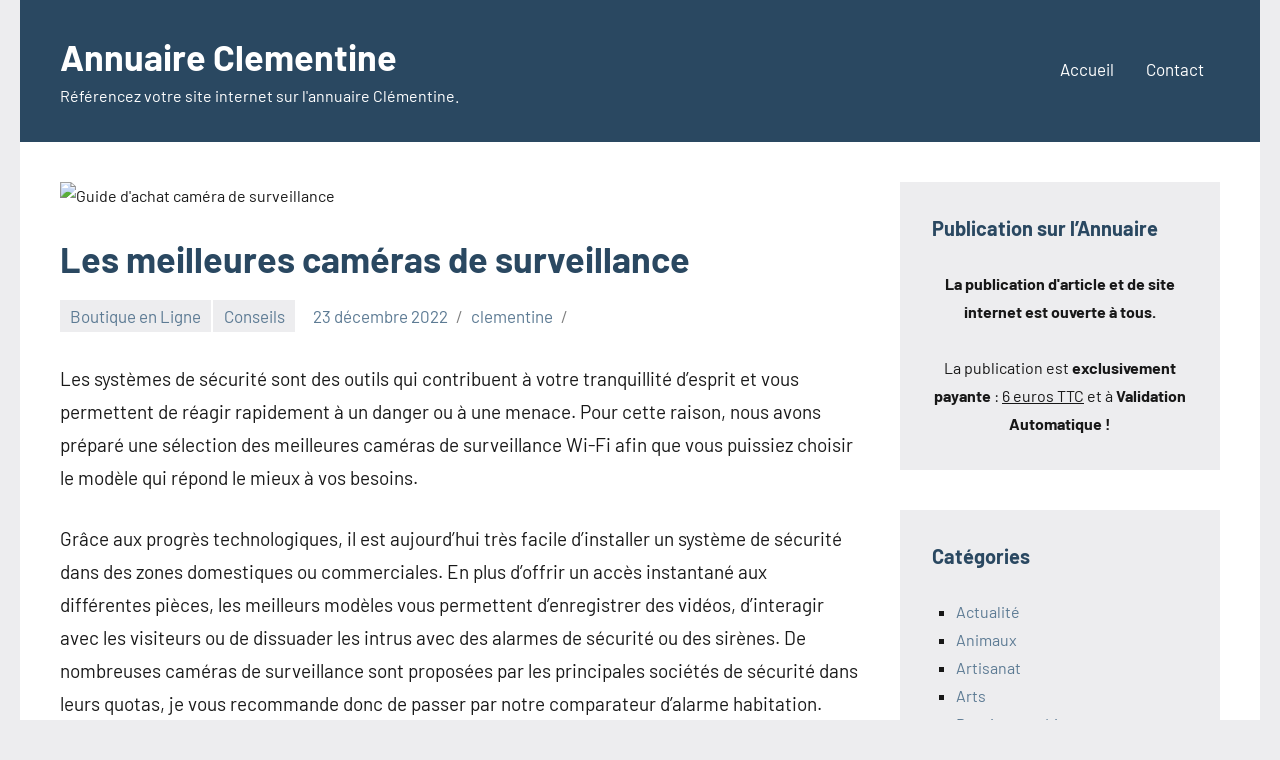

--- FILE ---
content_type: text/html; charset=UTF-8
request_url: https://www.annuaire-clementine.com/les-meilleures-cameras-de-surveillance/
body_size: 8995
content:
<!DOCTYPE html>
<html lang="fr-FR">

<head>
<meta charset="UTF-8">
<meta name="viewport" content="width=device-width, initial-scale=1">
<link rel="profile" href="https://gmpg.org/xfn/11">

<meta name='robots' content='index, follow, max-image-preview:large, max-snippet:-1, max-video-preview:-1' />
	<style>img:is([sizes="auto" i], [sizes^="auto," i]) { contain-intrinsic-size: 3000px 1500px }</style>
	
	<!-- This site is optimized with the Yoast SEO plugin v26.2 - https://yoast.com/wordpress/plugins/seo/ -->
	<title>Les meilleures caméras de surveillance</title>
	<link rel="canonical" href="https://www.annuaire-clementine.com/les-meilleures-cameras-de-surveillance/" />
	<meta property="og:locale" content="fr_FR" />
	<meta property="og:type" content="article" />
	<meta property="og:title" content="Les meilleures caméras de surveillance" />
	<meta property="og:description" content="Les systèmes de sécurité sont des outils qui contribuent à votre tranquillité d&rsquo;esprit et vous permettent de réagir rapidement à un danger ou à une [...]" />
	<meta property="og:url" content="https://www.annuaire-clementine.com/les-meilleures-cameras-de-surveillance/" />
	<meta property="og:site_name" content="Annuaire Clementine" />
	<meta property="article:published_time" content="2022-12-23T14:17:16+00:00" />
	<meta property="og:image" content="https://www.annuaire-clementine.com/wp-content/uploads/2022/12/Camaras-de-vigilancia-768x576.jpg.webp" />
	<meta property="og:image:width" content="768" />
	<meta property="og:image:height" content="576" />
	<meta property="og:image:type" content="image/webp" />
	<meta name="author" content="clementine" />
	<meta name="twitter:card" content="summary_large_image" />
	<meta name="twitter:label1" content="Écrit par" />
	<meta name="twitter:data1" content="clementine" />
	<meta name="twitter:label2" content="Durée de lecture estimée" />
	<meta name="twitter:data2" content="2 minutes" />
	<script type="application/ld+json" class="yoast-schema-graph">{"@context":"https://schema.org","@graph":[{"@type":"WebPage","@id":"https://www.annuaire-clementine.com/les-meilleures-cameras-de-surveillance/","url":"https://www.annuaire-clementine.com/les-meilleures-cameras-de-surveillance/","name":"Les meilleures caméras de surveillance","isPartOf":{"@id":"https://www.annuaire-clementine.com/#website"},"primaryImageOfPage":{"@id":"https://www.annuaire-clementine.com/les-meilleures-cameras-de-surveillance/#primaryimage"},"image":{"@id":"https://www.annuaire-clementine.com/les-meilleures-cameras-de-surveillance/#primaryimage"},"thumbnailUrl":"https://www.annuaire-clementine.com/wp-content/uploads/2022/12/Camaras-de-vigilancia-768x576.jpg.webp","datePublished":"2022-12-23T14:17:16+00:00","author":{"@id":"https://www.annuaire-clementine.com/#/schema/person/7658f775819cf40050b205d9aacb8cfb"},"breadcrumb":{"@id":"https://www.annuaire-clementine.com/les-meilleures-cameras-de-surveillance/#breadcrumb"},"inLanguage":"fr-FR","potentialAction":[{"@type":"ReadAction","target":["https://www.annuaire-clementine.com/les-meilleures-cameras-de-surveillance/"]}]},{"@type":"ImageObject","inLanguage":"fr-FR","@id":"https://www.annuaire-clementine.com/les-meilleures-cameras-de-surveillance/#primaryimage","url":"https://www.annuaire-clementine.com/wp-content/uploads/2022/12/Camaras-de-vigilancia-768x576.jpg.webp","contentUrl":"https://www.annuaire-clementine.com/wp-content/uploads/2022/12/Camaras-de-vigilancia-768x576.jpg.webp","width":768,"height":576,"caption":"Guide d'achat caméra de surveillance"},{"@type":"BreadcrumbList","@id":"https://www.annuaire-clementine.com/les-meilleures-cameras-de-surveillance/#breadcrumb","itemListElement":[{"@type":"ListItem","position":1,"name":"Accueil","item":"https://www.annuaire-clementine.com/"},{"@type":"ListItem","position":2,"name":"Les meilleures caméras de surveillance"}]},{"@type":"WebSite","@id":"https://www.annuaire-clementine.com/#website","url":"https://www.annuaire-clementine.com/","name":"Annuaire Clementine","description":"Référencez votre site internet sur l&#039;annuaire Clémentine.","potentialAction":[{"@type":"SearchAction","target":{"@type":"EntryPoint","urlTemplate":"https://www.annuaire-clementine.com/?s={search_term_string}"},"query-input":{"@type":"PropertyValueSpecification","valueRequired":true,"valueName":"search_term_string"}}],"inLanguage":"fr-FR"},{"@type":"Person","@id":"https://www.annuaire-clementine.com/#/schema/person/7658f775819cf40050b205d9aacb8cfb","name":"clementine","image":{"@type":"ImageObject","inLanguage":"fr-FR","@id":"https://www.annuaire-clementine.com/#/schema/person/image/","url":"https://secure.gravatar.com/avatar/eea0c39f64df6d03fec5c241d6554d6e25f93374a1d43713dd7cd1eeaa9dc8e7?s=96&d=mm&r=g","contentUrl":"https://secure.gravatar.com/avatar/eea0c39f64df6d03fec5c241d6554d6e25f93374a1d43713dd7cd1eeaa9dc8e7?s=96&d=mm&r=g","caption":"clementine"}}]}</script>
	<!-- / Yoast SEO plugin. -->


<link rel="alternate" type="application/rss+xml" title="Annuaire Clementine &raquo; Flux" href="https://www.annuaire-clementine.com/feed/" />
<link rel="alternate" type="application/rss+xml" title="Annuaire Clementine &raquo; Flux des commentaires" href="https://www.annuaire-clementine.com/comments/feed/" />
<script type="text/javascript">
/* <![CDATA[ */
window._wpemojiSettings = {"baseUrl":"https:\/\/s.w.org\/images\/core\/emoji\/16.0.1\/72x72\/","ext":".png","svgUrl":"https:\/\/s.w.org\/images\/core\/emoji\/16.0.1\/svg\/","svgExt":".svg","source":{"concatemoji":"https:\/\/www.annuaire-clementine.com\/wp-includes\/js\/wp-emoji-release.min.js?ver=a47d76cc3094c48276219b9965f81d5e"}};
/*! This file is auto-generated */
!function(s,n){var o,i,e;function c(e){try{var t={supportTests:e,timestamp:(new Date).valueOf()};sessionStorage.setItem(o,JSON.stringify(t))}catch(e){}}function p(e,t,n){e.clearRect(0,0,e.canvas.width,e.canvas.height),e.fillText(t,0,0);var t=new Uint32Array(e.getImageData(0,0,e.canvas.width,e.canvas.height).data),a=(e.clearRect(0,0,e.canvas.width,e.canvas.height),e.fillText(n,0,0),new Uint32Array(e.getImageData(0,0,e.canvas.width,e.canvas.height).data));return t.every(function(e,t){return e===a[t]})}function u(e,t){e.clearRect(0,0,e.canvas.width,e.canvas.height),e.fillText(t,0,0);for(var n=e.getImageData(16,16,1,1),a=0;a<n.data.length;a++)if(0!==n.data[a])return!1;return!0}function f(e,t,n,a){switch(t){case"flag":return n(e,"\ud83c\udff3\ufe0f\u200d\u26a7\ufe0f","\ud83c\udff3\ufe0f\u200b\u26a7\ufe0f")?!1:!n(e,"\ud83c\udde8\ud83c\uddf6","\ud83c\udde8\u200b\ud83c\uddf6")&&!n(e,"\ud83c\udff4\udb40\udc67\udb40\udc62\udb40\udc65\udb40\udc6e\udb40\udc67\udb40\udc7f","\ud83c\udff4\u200b\udb40\udc67\u200b\udb40\udc62\u200b\udb40\udc65\u200b\udb40\udc6e\u200b\udb40\udc67\u200b\udb40\udc7f");case"emoji":return!a(e,"\ud83e\udedf")}return!1}function g(e,t,n,a){var r="undefined"!=typeof WorkerGlobalScope&&self instanceof WorkerGlobalScope?new OffscreenCanvas(300,150):s.createElement("canvas"),o=r.getContext("2d",{willReadFrequently:!0}),i=(o.textBaseline="top",o.font="600 32px Arial",{});return e.forEach(function(e){i[e]=t(o,e,n,a)}),i}function t(e){var t=s.createElement("script");t.src=e,t.defer=!0,s.head.appendChild(t)}"undefined"!=typeof Promise&&(o="wpEmojiSettingsSupports",i=["flag","emoji"],n.supports={everything:!0,everythingExceptFlag:!0},e=new Promise(function(e){s.addEventListener("DOMContentLoaded",e,{once:!0})}),new Promise(function(t){var n=function(){try{var e=JSON.parse(sessionStorage.getItem(o));if("object"==typeof e&&"number"==typeof e.timestamp&&(new Date).valueOf()<e.timestamp+604800&&"object"==typeof e.supportTests)return e.supportTests}catch(e){}return null}();if(!n){if("undefined"!=typeof Worker&&"undefined"!=typeof OffscreenCanvas&&"undefined"!=typeof URL&&URL.createObjectURL&&"undefined"!=typeof Blob)try{var e="postMessage("+g.toString()+"("+[JSON.stringify(i),f.toString(),p.toString(),u.toString()].join(",")+"));",a=new Blob([e],{type:"text/javascript"}),r=new Worker(URL.createObjectURL(a),{name:"wpTestEmojiSupports"});return void(r.onmessage=function(e){c(n=e.data),r.terminate(),t(n)})}catch(e){}c(n=g(i,f,p,u))}t(n)}).then(function(e){for(var t in e)n.supports[t]=e[t],n.supports.everything=n.supports.everything&&n.supports[t],"flag"!==t&&(n.supports.everythingExceptFlag=n.supports.everythingExceptFlag&&n.supports[t]);n.supports.everythingExceptFlag=n.supports.everythingExceptFlag&&!n.supports.flag,n.DOMReady=!1,n.readyCallback=function(){n.DOMReady=!0}}).then(function(){return e}).then(function(){var e;n.supports.everything||(n.readyCallback(),(e=n.source||{}).concatemoji?t(e.concatemoji):e.wpemoji&&e.twemoji&&(t(e.twemoji),t(e.wpemoji)))}))}((window,document),window._wpemojiSettings);
/* ]]> */
</script>
<link rel='stylesheet' id='occasio-theme-fonts-css' href='https://www.annuaire-clementine.com/wp-content/fonts/be9837f1eeef8b25268cf041d9348ccc.css?ver=20201110' type='text/css' media='all' />
<style id='wp-emoji-styles-inline-css' type='text/css'>

	img.wp-smiley, img.emoji {
		display: inline !important;
		border: none !important;
		box-shadow: none !important;
		height: 1em !important;
		width: 1em !important;
		margin: 0 0.07em !important;
		vertical-align: -0.1em !important;
		background: none !important;
		padding: 0 !important;
	}
</style>
<link rel='stylesheet' id='wp-block-library-css' href='https://www.annuaire-clementine.com/wp-includes/css/dist/block-library/style.min.css?ver=a47d76cc3094c48276219b9965f81d5e' type='text/css' media='all' />
<style id='classic-theme-styles-inline-css' type='text/css'>
/*! This file is auto-generated */
.wp-block-button__link{color:#fff;background-color:#32373c;border-radius:9999px;box-shadow:none;text-decoration:none;padding:calc(.667em + 2px) calc(1.333em + 2px);font-size:1.125em}.wp-block-file__button{background:#32373c;color:#fff;text-decoration:none}
</style>
<style id='global-styles-inline-css' type='text/css'>
:root{--wp--preset--aspect-ratio--square: 1;--wp--preset--aspect-ratio--4-3: 4/3;--wp--preset--aspect-ratio--3-4: 3/4;--wp--preset--aspect-ratio--3-2: 3/2;--wp--preset--aspect-ratio--2-3: 2/3;--wp--preset--aspect-ratio--16-9: 16/9;--wp--preset--aspect-ratio--9-16: 9/16;--wp--preset--color--black: #000000;--wp--preset--color--cyan-bluish-gray: #abb8c3;--wp--preset--color--white: #ffffff;--wp--preset--color--pale-pink: #f78da7;--wp--preset--color--vivid-red: #cf2e2e;--wp--preset--color--luminous-vivid-orange: #ff6900;--wp--preset--color--luminous-vivid-amber: #fcb900;--wp--preset--color--light-green-cyan: #7bdcb5;--wp--preset--color--vivid-green-cyan: #00d084;--wp--preset--color--pale-cyan-blue: #8ed1fc;--wp--preset--color--vivid-cyan-blue: #0693e3;--wp--preset--color--vivid-purple: #9b51e0;--wp--preset--color--primary: #2a4861;--wp--preset--color--secondary: #5d7b94;--wp--preset--color--tertiary: #90aec7;--wp--preset--color--accent: #60945d;--wp--preset--color--highlight: #915d94;--wp--preset--color--light-gray: #ededef;--wp--preset--color--gray: #84848f;--wp--preset--color--dark-gray: #24242f;--wp--preset--gradient--vivid-cyan-blue-to-vivid-purple: linear-gradient(135deg,rgba(6,147,227,1) 0%,rgb(155,81,224) 100%);--wp--preset--gradient--light-green-cyan-to-vivid-green-cyan: linear-gradient(135deg,rgb(122,220,180) 0%,rgb(0,208,130) 100%);--wp--preset--gradient--luminous-vivid-amber-to-luminous-vivid-orange: linear-gradient(135deg,rgba(252,185,0,1) 0%,rgba(255,105,0,1) 100%);--wp--preset--gradient--luminous-vivid-orange-to-vivid-red: linear-gradient(135deg,rgba(255,105,0,1) 0%,rgb(207,46,46) 100%);--wp--preset--gradient--very-light-gray-to-cyan-bluish-gray: linear-gradient(135deg,rgb(238,238,238) 0%,rgb(169,184,195) 100%);--wp--preset--gradient--cool-to-warm-spectrum: linear-gradient(135deg,rgb(74,234,220) 0%,rgb(151,120,209) 20%,rgb(207,42,186) 40%,rgb(238,44,130) 60%,rgb(251,105,98) 80%,rgb(254,248,76) 100%);--wp--preset--gradient--blush-light-purple: linear-gradient(135deg,rgb(255,206,236) 0%,rgb(152,150,240) 100%);--wp--preset--gradient--blush-bordeaux: linear-gradient(135deg,rgb(254,205,165) 0%,rgb(254,45,45) 50%,rgb(107,0,62) 100%);--wp--preset--gradient--luminous-dusk: linear-gradient(135deg,rgb(255,203,112) 0%,rgb(199,81,192) 50%,rgb(65,88,208) 100%);--wp--preset--gradient--pale-ocean: linear-gradient(135deg,rgb(255,245,203) 0%,rgb(182,227,212) 50%,rgb(51,167,181) 100%);--wp--preset--gradient--electric-grass: linear-gradient(135deg,rgb(202,248,128) 0%,rgb(113,206,126) 100%);--wp--preset--gradient--midnight: linear-gradient(135deg,rgb(2,3,129) 0%,rgb(40,116,252) 100%);--wp--preset--font-size--small: 16px;--wp--preset--font-size--medium: 24px;--wp--preset--font-size--large: 36px;--wp--preset--font-size--x-large: 42px;--wp--preset--font-size--extra-large: 48px;--wp--preset--font-size--huge: 64px;--wp--preset--spacing--20: 0.44rem;--wp--preset--spacing--30: 0.67rem;--wp--preset--spacing--40: 1rem;--wp--preset--spacing--50: 1.5rem;--wp--preset--spacing--60: 2.25rem;--wp--preset--spacing--70: 3.38rem;--wp--preset--spacing--80: 5.06rem;--wp--preset--shadow--natural: 6px 6px 9px rgba(0, 0, 0, 0.2);--wp--preset--shadow--deep: 12px 12px 50px rgba(0, 0, 0, 0.4);--wp--preset--shadow--sharp: 6px 6px 0px rgba(0, 0, 0, 0.2);--wp--preset--shadow--outlined: 6px 6px 0px -3px rgba(255, 255, 255, 1), 6px 6px rgba(0, 0, 0, 1);--wp--preset--shadow--crisp: 6px 6px 0px rgba(0, 0, 0, 1);}:where(.is-layout-flex){gap: 0.5em;}:where(.is-layout-grid){gap: 0.5em;}body .is-layout-flex{display: flex;}.is-layout-flex{flex-wrap: wrap;align-items: center;}.is-layout-flex > :is(*, div){margin: 0;}body .is-layout-grid{display: grid;}.is-layout-grid > :is(*, div){margin: 0;}:where(.wp-block-columns.is-layout-flex){gap: 2em;}:where(.wp-block-columns.is-layout-grid){gap: 2em;}:where(.wp-block-post-template.is-layout-flex){gap: 1.25em;}:where(.wp-block-post-template.is-layout-grid){gap: 1.25em;}.has-black-color{color: var(--wp--preset--color--black) !important;}.has-cyan-bluish-gray-color{color: var(--wp--preset--color--cyan-bluish-gray) !important;}.has-white-color{color: var(--wp--preset--color--white) !important;}.has-pale-pink-color{color: var(--wp--preset--color--pale-pink) !important;}.has-vivid-red-color{color: var(--wp--preset--color--vivid-red) !important;}.has-luminous-vivid-orange-color{color: var(--wp--preset--color--luminous-vivid-orange) !important;}.has-luminous-vivid-amber-color{color: var(--wp--preset--color--luminous-vivid-amber) !important;}.has-light-green-cyan-color{color: var(--wp--preset--color--light-green-cyan) !important;}.has-vivid-green-cyan-color{color: var(--wp--preset--color--vivid-green-cyan) !important;}.has-pale-cyan-blue-color{color: var(--wp--preset--color--pale-cyan-blue) !important;}.has-vivid-cyan-blue-color{color: var(--wp--preset--color--vivid-cyan-blue) !important;}.has-vivid-purple-color{color: var(--wp--preset--color--vivid-purple) !important;}.has-black-background-color{background-color: var(--wp--preset--color--black) !important;}.has-cyan-bluish-gray-background-color{background-color: var(--wp--preset--color--cyan-bluish-gray) !important;}.has-white-background-color{background-color: var(--wp--preset--color--white) !important;}.has-pale-pink-background-color{background-color: var(--wp--preset--color--pale-pink) !important;}.has-vivid-red-background-color{background-color: var(--wp--preset--color--vivid-red) !important;}.has-luminous-vivid-orange-background-color{background-color: var(--wp--preset--color--luminous-vivid-orange) !important;}.has-luminous-vivid-amber-background-color{background-color: var(--wp--preset--color--luminous-vivid-amber) !important;}.has-light-green-cyan-background-color{background-color: var(--wp--preset--color--light-green-cyan) !important;}.has-vivid-green-cyan-background-color{background-color: var(--wp--preset--color--vivid-green-cyan) !important;}.has-pale-cyan-blue-background-color{background-color: var(--wp--preset--color--pale-cyan-blue) !important;}.has-vivid-cyan-blue-background-color{background-color: var(--wp--preset--color--vivid-cyan-blue) !important;}.has-vivid-purple-background-color{background-color: var(--wp--preset--color--vivid-purple) !important;}.has-black-border-color{border-color: var(--wp--preset--color--black) !important;}.has-cyan-bluish-gray-border-color{border-color: var(--wp--preset--color--cyan-bluish-gray) !important;}.has-white-border-color{border-color: var(--wp--preset--color--white) !important;}.has-pale-pink-border-color{border-color: var(--wp--preset--color--pale-pink) !important;}.has-vivid-red-border-color{border-color: var(--wp--preset--color--vivid-red) !important;}.has-luminous-vivid-orange-border-color{border-color: var(--wp--preset--color--luminous-vivid-orange) !important;}.has-luminous-vivid-amber-border-color{border-color: var(--wp--preset--color--luminous-vivid-amber) !important;}.has-light-green-cyan-border-color{border-color: var(--wp--preset--color--light-green-cyan) !important;}.has-vivid-green-cyan-border-color{border-color: var(--wp--preset--color--vivid-green-cyan) !important;}.has-pale-cyan-blue-border-color{border-color: var(--wp--preset--color--pale-cyan-blue) !important;}.has-vivid-cyan-blue-border-color{border-color: var(--wp--preset--color--vivid-cyan-blue) !important;}.has-vivid-purple-border-color{border-color: var(--wp--preset--color--vivid-purple) !important;}.has-vivid-cyan-blue-to-vivid-purple-gradient-background{background: var(--wp--preset--gradient--vivid-cyan-blue-to-vivid-purple) !important;}.has-light-green-cyan-to-vivid-green-cyan-gradient-background{background: var(--wp--preset--gradient--light-green-cyan-to-vivid-green-cyan) !important;}.has-luminous-vivid-amber-to-luminous-vivid-orange-gradient-background{background: var(--wp--preset--gradient--luminous-vivid-amber-to-luminous-vivid-orange) !important;}.has-luminous-vivid-orange-to-vivid-red-gradient-background{background: var(--wp--preset--gradient--luminous-vivid-orange-to-vivid-red) !important;}.has-very-light-gray-to-cyan-bluish-gray-gradient-background{background: var(--wp--preset--gradient--very-light-gray-to-cyan-bluish-gray) !important;}.has-cool-to-warm-spectrum-gradient-background{background: var(--wp--preset--gradient--cool-to-warm-spectrum) !important;}.has-blush-light-purple-gradient-background{background: var(--wp--preset--gradient--blush-light-purple) !important;}.has-blush-bordeaux-gradient-background{background: var(--wp--preset--gradient--blush-bordeaux) !important;}.has-luminous-dusk-gradient-background{background: var(--wp--preset--gradient--luminous-dusk) !important;}.has-pale-ocean-gradient-background{background: var(--wp--preset--gradient--pale-ocean) !important;}.has-electric-grass-gradient-background{background: var(--wp--preset--gradient--electric-grass) !important;}.has-midnight-gradient-background{background: var(--wp--preset--gradient--midnight) !important;}.has-small-font-size{font-size: var(--wp--preset--font-size--small) !important;}.has-medium-font-size{font-size: var(--wp--preset--font-size--medium) !important;}.has-large-font-size{font-size: var(--wp--preset--font-size--large) !important;}.has-x-large-font-size{font-size: var(--wp--preset--font-size--x-large) !important;}
:where(.wp-block-post-template.is-layout-flex){gap: 1.25em;}:where(.wp-block-post-template.is-layout-grid){gap: 1.25em;}
:where(.wp-block-columns.is-layout-flex){gap: 2em;}:where(.wp-block-columns.is-layout-grid){gap: 2em;}
:root :where(.wp-block-pullquote){font-size: 1.5em;line-height: 1.6;}
</style>
<link rel='stylesheet' id='cookie-notice-front-css' href='https://www.annuaire-clementine.com/wp-content/plugins/cookie-notice/css/front.min.css?ver=2.5.8' type='text/css' media='all' />
<link rel='stylesheet' id='occasio-stylesheet-css' href='https://www.annuaire-clementine.com/wp-content/themes/occasio/style.css?ver=1.1.3' type='text/css' media='all' />
<script type="text/javascript" id="cookie-notice-front-js-before">
/* <![CDATA[ */
var cnArgs = {"ajaxUrl":"https:\/\/www.annuaire-clementine.com\/wp-admin\/admin-ajax.php","nonce":"a9106f75a4","hideEffect":"fade","position":"bottom","onScroll":false,"onScrollOffset":100,"onClick":false,"cookieName":"cookie_notice_accepted","cookieTime":2592000,"cookieTimeRejected":2592000,"globalCookie":false,"redirection":false,"cache":false,"revokeCookies":false,"revokeCookiesOpt":"automatic"};
/* ]]> */
</script>
<script type="text/javascript" src="https://www.annuaire-clementine.com/wp-content/plugins/cookie-notice/js/front.min.js?ver=2.5.8" id="cookie-notice-front-js"></script>
<script type="text/javascript" src="https://www.annuaire-clementine.com/wp-content/themes/occasio/assets/js/svgxuse.min.js?ver=1.2.6" id="svgxuse-js"></script>
<link rel="https://api.w.org/" href="https://www.annuaire-clementine.com/wp-json/" /><link rel="alternate" title="JSON" type="application/json" href="https://www.annuaire-clementine.com/wp-json/wp/v2/posts/2457" /><link rel="alternate" title="oEmbed (JSON)" type="application/json+oembed" href="https://www.annuaire-clementine.com/wp-json/oembed/1.0/embed?url=https%3A%2F%2Fwww.annuaire-clementine.com%2Fles-meilleures-cameras-de-surveillance%2F" />
<link rel="alternate" title="oEmbed (XML)" type="text/xml+oembed" href="https://www.annuaire-clementine.com/wp-json/oembed/1.0/embed?url=https%3A%2F%2Fwww.annuaire-clementine.com%2Fles-meilleures-cameras-de-surveillance%2F&#038;format=xml" />
</head>

<body data-rsssl=1 class="wp-singular post-template-default single single-post postid-2457 single-format-standard wp-embed-responsive wp-theme-occasio cookies-not-set centered-theme-layout has-sidebar is-blog-page">

	
	<div id="page" class="site">
		<a class="skip-link screen-reader-text" href="#content">Aller au contenu</a>

		
		<header id="masthead" class="site-header" role="banner">

			<div class="header-main">

				
				
<div class="site-branding">

	
			<p class="site-title"><a href="https://www.annuaire-clementine.com/" rel="home">Annuaire Clementine</a></p>

				
			<p class="site-description">Référencez votre site internet sur l&#039;annuaire Clémentine.</p>

			
</div><!-- .site-branding -->

				

	<button class="primary-menu-toggle menu-toggle" aria-controls="primary-menu" aria-expanded="false" >
		<svg class="icon icon-menu" aria-hidden="true" role="img"> <use xlink:href="https://www.annuaire-clementine.com/wp-content/themes/occasio/assets/icons/genericons-neue.svg#menu"></use> </svg><svg class="icon icon-close" aria-hidden="true" role="img"> <use xlink:href="https://www.annuaire-clementine.com/wp-content/themes/occasio/assets/icons/genericons-neue.svg#close"></use> </svg>		<span class="menu-toggle-text">Menu</span>
	</button>

	<div class="primary-navigation">

		<nav id="site-navigation" class="main-navigation"  role="navigation" aria-label="Menu principal">

			<ul id="primary-menu" class="menu"><li id="menu-item-24" class="menu-item menu-item-type-custom menu-item-object-custom menu-item-home menu-item-24"><a href="https://www.annuaire-clementine.com/">Accueil</a></li>
<li id="menu-item-26" class="menu-item menu-item-type-post_type menu-item-object-page menu-item-26"><a href="https://www.annuaire-clementine.com/contact/">Contact</a></li>
</ul>		</nav><!-- #site-navigation -->

	</div><!-- .primary-navigation -->



			</div><!-- .header-main -->

		</header><!-- #masthead -->

		
		
		<div id="content" class="site-content">

			<main id="main" class="site-main" role="main">

				
				
<article id="post-2457" class="post-2457 post type-post status-publish format-standard has-post-thumbnail hentry category-boutique-en-ligne category-conseils">

	
			<figure class="post-image post-image-single">
				<img width="640" height="380" src="https://www.annuaire-clementine.com/wp-content/uploads/2022/12/Camaras-de-vigilancia-768x576.jpg-640x380.webp" class="attachment-post-thumbnail size-post-thumbnail wp-post-image" alt="Guide d&#039;achat caméra de surveillance" decoding="async" fetchpriority="high" />			</figure>

			
	<header class="post-header entry-header">

		<h1 class="post-title entry-title">Les meilleures caméras de surveillance</h1>
		<div class="entry-meta"><div class="entry-categories"> <ul class="post-categories">
	<li><a href="https://www.annuaire-clementine.com/boutique-en-ligne/" rel="category tag">Boutique en Ligne</a></li>
	<li><a href="https://www.annuaire-clementine.com/conseils/" rel="category tag">Conseils</a></li></ul></div><span class="posted-on"><a href="https://www.annuaire-clementine.com/les-meilleures-cameras-de-surveillance/" rel="bookmark"><time class="entry-date published updated" datetime="2022-12-23T15:17:16+01:00">23 décembre 2022</time></a></span><span class="posted-by"> <span class="author vcard"><a class="url fn n" href="https://www.annuaire-clementine.com/author/annuaire/" title="Afficher tous les articles par clementine" rel="author">clementine</a></span></span></div>
		
	</header><!-- .entry-header -->

	
<div class="entry-content">

	<p><span>Les systèmes de sécurité sont des outils qui contribuent à votre tranquillité d&rsquo;esprit et vous permettent de réagir rapidement à un danger ou à une menace. Pour cette raison, nous avons préparé une sélection des meilleures caméras de surveillance Wi-Fi afin que vous puissiez choisir le modèle qui répond le mieux à vos besoins.</span></p>
<p><span>Grâce aux progrès technologiques, il est aujourd&rsquo;hui très facile d&rsquo;installer un système de sécurité dans des zones domestiques ou commerciales. En plus d&rsquo;offrir un accès instantané aux différentes pièces, les meilleurs modèles vous permettent d&rsquo;enregistrer des vidéos, d&rsquo;interagir avec les visiteurs ou de dissuader les intrus avec des alarmes de sécurité ou des sirènes. De nombreuses caméras de surveillance sont proposées par les principales sociétés de sécurité dans leurs quotas, je vous recommande donc de passer par notre </span><span>comparateur d&rsquo;alarme habitation</span><span>.</span></p>
<p><span>Dans cette sélection, vous trouverez certaines des <a href="https://monkwo.com/camera-de-surveillance/">meilleures caméras de surveillance</a> intérieures et extérieures, avec connexion Wi-Fi à votre mobile ou moniteur principal. Ces produits sont soutenus par des marques de fabricants reconnues pour leur fiabilité et leurs conceptions technologiques. Une autre option recommandée pour savoir qui entre dans votre maison est d&rsquo;obtenir un </span><span>judas numérique</span><span> ou une </span><span>alarme domestique sans frais</span><span> si vous recherchez la dépense la plus faible possible.</span></p>
	
</div><!-- .entry-content -->


</article>

	<nav class="navigation post-navigation" aria-label="Publications">
		<h2 class="screen-reader-text">Navigation de l’article</h2>
		<div class="nav-links"><div class="nav-previous"><a href="https://www.annuaire-clementine.com/une-visibilite-croissante-face-a-vos-concurrents/" rel="prev"><span class="nav-link-text">Publication précédente</span><h3 class="entry-title">Une visibilité croissante face à vos concurrents</h3></a></div><div class="nav-next"><a href="https://www.annuaire-clementine.com/comparatif-coffres-forts-2022-les-meilleurs-produits-du-marche/" rel="next"><span class="nav-link-text">Article suivant</span><h3 class="entry-title">Comparatif coffres-forts 2022 : les meilleurs produits du marché</h3></a></div></div>
	</nav>
		</main><!-- #main -->

		
	<section id="secondary" class="sidebar widget-area" role="complementary">

		<div id="text-5" class="widget widget_text"><h3 class="widget-title">Publication sur l&rsquo;Annuaire</h3>			<div class="textwidget"><p align="center"><b>La publication d'article et de site internet est ouverte à tous.</b></p>
<p align="center">La publication est <b>exclusivement payante</b> : <u>6 euros TTC</u> et à <b>Validation Automatique !</b></p></div>
		</div><div id="categories-2" class="widget widget_categories"><h3 class="widget-title">Catégories</h3>
			<ul>
					<li class="cat-item cat-item-4"><a href="https://www.annuaire-clementine.com/actualite/">Actualité</a>
</li>
	<li class="cat-item cat-item-6"><a href="https://www.annuaire-clementine.com/animaux/">Animaux</a>
</li>
	<li class="cat-item cat-item-21"><a href="https://www.annuaire-clementine.com/artisanat/">Artisanat</a>
</li>
	<li class="cat-item cat-item-7"><a href="https://www.annuaire-clementine.com/arts/">Arts</a>
</li>
	<li class="cat-item cat-item-3"><a href="https://www.annuaire-clementine.com/boutique-en-ligne/">Boutique en Ligne</a>
</li>
	<li class="cat-item cat-item-23"><a href="https://www.annuaire-clementine.com/conseils/">Conseils</a>
</li>
	<li class="cat-item cat-item-8"><a href="https://www.annuaire-clementine.com/divertissement/">Divertissement</a>
</li>
	<li class="cat-item cat-item-9"><a href="https://www.annuaire-clementine.com/ecologie/">Ecologie</a>
</li>
	<li class="cat-item cat-item-19"><a href="https://www.annuaire-clementine.com/entreprise/">Entreprise</a>
</li>
	<li class="cat-item cat-item-10"><a href="https://www.annuaire-clementine.com/finance/">Finance</a>
</li>
	<li class="cat-item cat-item-26"><a href="https://www.annuaire-clementine.com/generale/">Générale</a>
</li>
	<li class="cat-item cat-item-11"><a href="https://www.annuaire-clementine.com/immobilier/">Immobilier</a>
</li>
	<li class="cat-item cat-item-12"><a href="https://www.annuaire-clementine.com/inclassable/">Inclassable</a>
</li>
	<li class="cat-item cat-item-13"><a href="https://www.annuaire-clementine.com/internet/">Internet</a>
</li>
	<li class="cat-item cat-item-14"><a href="https://www.annuaire-clementine.com/loisirs/">Loisirs</a>
</li>
	<li class="cat-item cat-item-15"><a href="https://www.annuaire-clementine.com/musique/">Musique</a>
</li>
	<li class="cat-item cat-item-16"><a href="https://www.annuaire-clementine.com/sante/">Santé</a>
</li>
	<li class="cat-item cat-item-20"><a href="https://www.annuaire-clementine.com/services/">Services</a>
</li>
	<li class="cat-item cat-item-22"><a href="https://www.annuaire-clementine.com/site-de-rencontre/">Site de Rencontre</a>
</li>
	<li class="cat-item cat-item-17"><a href="https://www.annuaire-clementine.com/sport/">Sport</a>
</li>
	<li class="cat-item cat-item-18"><a href="https://www.annuaire-clementine.com/tourisme/">Tourisme</a>
</li>
			</ul>

			</div>
	</section><!-- #secondary -->

	
	</div><!-- #content -->

	
	<div class="footer-wrap">

		
		<footer id="colophon" class="site-footer">

						
	<div id="footer-line" class="site-info">

		<div id="custom_html-2" class="widget_text widget widget_custom_html"><div class="textwidget custom-html-widget"></div></div>				
			<span class="credit-link">
				Thème WordPress : Occasio par ThemeZee.			</span>

			
	</div>

	
		</footer><!-- #colophon -->

	</div>

	
</div><!-- #page -->

<script type="speculationrules">
{"prefetch":[{"source":"document","where":{"and":[{"href_matches":"\/*"},{"not":{"href_matches":["\/wp-*.php","\/wp-admin\/*","\/wp-content\/uploads\/*","\/wp-content\/*","\/wp-content\/plugins\/*","\/wp-content\/themes\/occasio\/*","\/*\\?(.+)"]}},{"not":{"selector_matches":"a[rel~=\"nofollow\"]"}},{"not":{"selector_matches":".no-prefetch, .no-prefetch a"}}]},"eagerness":"conservative"}]}
</script>
<script type="text/javascript" id="occasio-navigation-js-extra">
/* <![CDATA[ */
var occasioScreenReaderText = {"expand":"Ouvrir le sous-menu","collapse":"Fermer le sous-menu","icon":"<svg class=\"icon icon-expand\" aria-hidden=\"true\" role=\"img\"> <use xlink:href=\"https:\/\/www.annuaire-clementine.com\/wp-content\/themes\/occasio\/assets\/icons\/genericons-neue.svg#expand\"><\/use> <\/svg>"};
/* ]]> */
</script>
<script type="text/javascript" src="https://www.annuaire-clementine.com/wp-content/themes/occasio/assets/js/navigation.min.js?ver=20220224" id="occasio-navigation-js"></script>

		<!-- Cookie Notice plugin v2.5.8 by Hu-manity.co https://hu-manity.co/ -->
		<div id="cookie-notice" role="dialog" class="cookie-notice-hidden cookie-revoke-hidden cn-position-bottom" aria-label="Cookie Notice" style="background-color: rgba(0,0,0,1);"><div class="cookie-notice-container" style="color: #fff"><span id="cn-notice-text" class="cn-text-container">Nous utilisons des cookies pour vous garantir la meilleure expérience sur notre site. Si vous continuez à utiliser ce dernier, nous considérerons que vous acceptez l'utilisation des cookies.</span><span id="cn-notice-buttons" class="cn-buttons-container"><button id="cn-accept-cookie" data-cookie-set="accept" class="cn-set-cookie cn-button" aria-label="Ok" style="background-color: #00a99d">Ok</button></span><button id="cn-close-notice" data-cookie-set="accept" class="cn-close-icon" aria-label="Non"></button></div>
			
		</div>
		<!-- / Cookie Notice plugin -->
<script defer src="https://static.cloudflareinsights.com/beacon.min.js/vcd15cbe7772f49c399c6a5babf22c1241717689176015" integrity="sha512-ZpsOmlRQV6y907TI0dKBHq9Md29nnaEIPlkf84rnaERnq6zvWvPUqr2ft8M1aS28oN72PdrCzSjY4U6VaAw1EQ==" data-cf-beacon='{"version":"2024.11.0","token":"1f17b62d494f4454b9d0975ad034c530","r":1,"server_timing":{"name":{"cfCacheStatus":true,"cfEdge":true,"cfExtPri":true,"cfL4":true,"cfOrigin":true,"cfSpeedBrain":true},"location_startswith":null}}' crossorigin="anonymous"></script>
</body>
</html>
